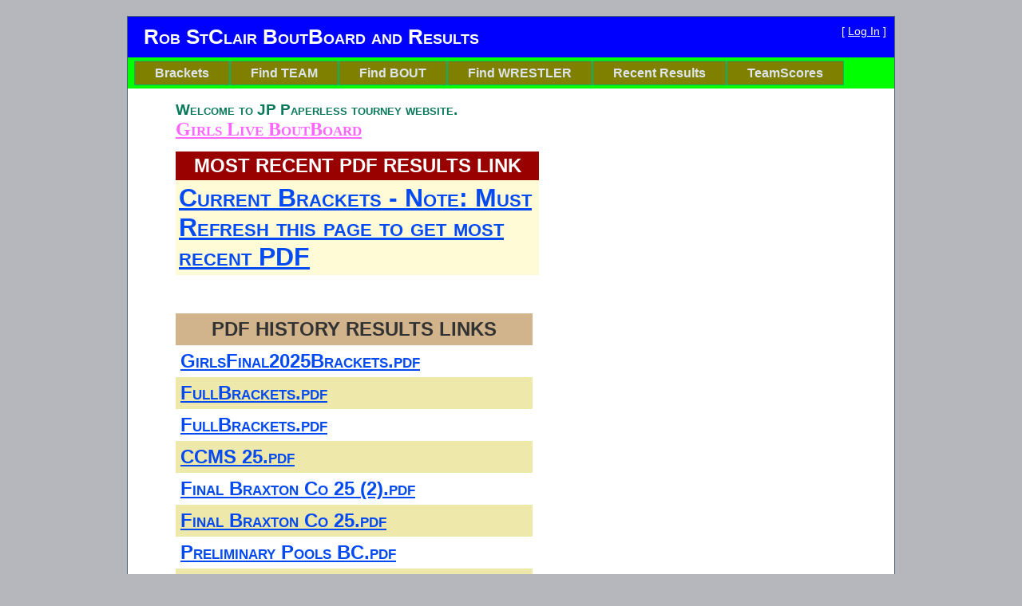

--- FILE ---
content_type: text/html; charset=utf-8
request_url: https://sikorasoftsystems.com/WV_stclair/
body_size: 6276
content:



<!DOCTYPE html PUBLIC "-//W3C//DTD XHTML 1.0 Strict//EN" "http://www.w3.org/TR/xhtml1/DTD/xhtml1-strict.dtd">
<html xmlns="http://www.w3.org/1999/xhtml" xml:lang="en">
<head><title>
	WV_StClair Results
</title><link href="Styles/Site.css" rel="stylesheet" type="text/css" />
    <style type="text/css">
        .style3
        {
            color: #FFFFFF;
            background-color: #19815A;
        }
        </style>

      <span id="cdSiteSeal1"><script type="text/javascript" src="//tracedseals.starfieldtech.com/siteseal/get?scriptId=cdSiteSeal1&amp;cdSealType=Seal1&amp;sealId=55e4ye7y7mb73e5e04570243c053e0cfevy7mb7355e4ye744991bad8f12cb72f"></script></span>
</head>
<body>
    <form method="post" action="./" id="ctl01">
<div class="aspNetHidden">
<input type="hidden" name="__VIEWSTATE" id="__VIEWSTATE" value="/[base64]/54F7qUoQArFwwO2MqS4bScEnfC3NhsZqgHXPxSQ==" />
</div>


<script src="/WV_stclair/WebResource.axd?d=RveAkpeRNFK-_9dKYjJRsC0FvD-zUEGc64aM-CRoZ_X4A9YzpMyBleYb-cl3hUBf7j60CYLNMGJzshzA8RPjsz7J2ogCQUY-kKzsGEloj7w1&amp;t=638901289900000000" type="text/javascript"></script>
<div class="aspNetHidden">

	<input type="hidden" name="__VIEWSTATEGENERATOR" id="__VIEWSTATEGENERATOR" value="D9BB6E17" />
</div>
    <div class="page">
        <div class="header">
            <div class="title">
                <h1>
                   Rob StClair BoutBoard and Results
                </h1>
            </div>
            <div class="loginDisplay">
                
                        [ <a href="Account/Login.aspx" id="HeadLoginView_HeadLoginStatus">Log In</a> ]
                    
            </div>
            <div class="clear hideSkiplink">

                
                        <a href="#LoginView1_NavigationMenu_SkipLink"><img alt="Skip Navigation Links" src="/WV_stclair/WebResource.axd?d=2m_pe2XATEVGROftsKMybyvX0sqM4rT6G6DVxNt269RNoYKakVYBDNAh0jwtFvWVq8IEVUzBB3aiTWUcWL_u70-i1ZX59sg94Rd61LEzC7w1&amp;t=638901289900000000" width="0" height="0" style="border-width:0px;" /></a><div class="menu" id="LoginView1_NavigationMenu">
	<ul class="level1">
		<li><a title="Current Brackets and History Brackets" class="level1" href="Default.aspx">Brackets</a></li><li><a title="Search for your Team on Bout Board" class="level1" href="BBSearch.aspx">Find TEAM</a></li><li><a title="Search for up to 5 different bouts on Bout Board" class="level1" href="BBFindBout.aspx">Find BOUT</a></li><li><a title="Find Wrestler by Name" class="level1" href="BBFindWrestler.aspx">Find WRESTLER</a></li><li><a title="Real Time Results, also Search Filters by WeightClass" class="level1" href="JPResults3.aspx">Recent Results</a></li><li><a title="RealTime Team Scores" class="level1" href="TeamScores.aspx">TeamScores</a></li>
	</ul>
</div><a id="LoginView1_NavigationMenu_SkipLink"></a>        
                     
            </div>
        </div>
        <div class="main">
            
    <h2>
        Welcome to JP Paperless tourney website.<br /> 
			        <a id="HyperLinkGirls-BB" href="http://d5registration.com/WVGIRLS/" target="_blank" style="color:#FF66FF;font-family:Tahoma;font-size:X-Large;font-weight:bold;">Girls Live BoutBoard</a>		
    </h2>
    <h1>
        <strong>
<!--			
<span class="style1">Prelim Seeds 2021 [ <a href="Brackets/Round1/JMSeeds2021.pdf" id="MainContent_A1">Preliminary Seeds</a> ]<br /> <br /> 
-->
        

        <div>
	<table cellspacing="0" cellpadding="4" id="MainContent_LoginView2_GVBrackets" style="color:#333333;font-size:X-Large;width:455px;border-collapse:collapse;">
		<tr style="color:White;background-color:#990000;font-weight:bold;">
			<th scope="col">MOST RECENT PDF RESULTS LINK</th>
		</tr><tr style="color:#333333;background-color:#FFFBD6;">
			<td>
                        <a id="MainContent_LoginView2_GVBrackets_HyperLink1_0" href="Brackets/Final/192656FullBrackets.pdf" target="_blank" style="font-size:XX-Large;font-weight:bold;">Current Brackets - Note: Must Refresh this page to get most recent PDF</a>
                    </td>
		</tr>
	</table>
</div>
        <br /><br />

        <div>
	<table cellspacing="0" cellpadding="6" id="MainContent_LoginView2_GVHistory" style="color:#333333;font-size:X-Large;width:447px;border-collapse:collapse;">
		<tr style="background-color:Tan;font-weight:bold;">
			<th scope="col">PDF HISTORY RESULTS LINKS</th>
		</tr><tr>
			<td>
                        <a id="MainContent_LoginView2_GVHistory_HyperLink2_0" href="Brackets/Round9/GirlsFinal2025Brackets.pdf" target="_blank">GirlsFinal2025Brackets.pdf</a>
                    </td>
		</tr><tr style="background-color:PaleGoldenrod;">
			<td>
                        <a id="MainContent_LoginView2_GVHistory_HyperLink2_1" href="Brackets/Round9/FullBrackets.pdf" target="_blank">FullBrackets.pdf</a>
                    </td>
		</tr><tr>
			<td>
                        <a id="MainContent_LoginView2_GVHistory_HyperLink2_2" href="Brackets/Round9/FullBrackets.pdf" target="_blank">FullBrackets.pdf</a>
                    </td>
		</tr><tr style="background-color:PaleGoldenrod;">
			<td>
                        <a id="MainContent_LoginView2_GVHistory_HyperLink2_3" href="Brackets/Round9/CCMS%2025.pdf" target="_blank">CCMS 25.pdf</a>
                    </td>
		</tr><tr>
			<td>
                        <a id="MainContent_LoginView2_GVHistory_HyperLink2_4" href="Brackets/Round9/Final%20Braxton%20Co%2025%20(2).pdf" target="_blank">Final Braxton Co 25 (2).pdf</a>
                    </td>
		</tr><tr style="background-color:PaleGoldenrod;">
			<td>
                        <a id="MainContent_LoginView2_GVHistory_HyperLink2_5" href="Brackets/Round9/Final%20Braxton%20Co%2025.pdf" target="_blank">Final Braxton Co 25.pdf</a>
                    </td>
		</tr><tr>
			<td>
                        <a id="MainContent_LoginView2_GVHistory_HyperLink2_6" href="Brackets/Round9/Preliminary%20Pools%20BC.pdf" target="_blank">Preliminary Pools BC.pdf</a>
                    </td>
		</tr><tr style="background-color:PaleGoldenrod;">
			<td>
                        <a id="MainContent_LoginView2_GVHistory_HyperLink2_7" href="Brackets/Round9/FSU%20Open%2025%20Final.pdf" target="_blank">FSU Open 25 Final.pdf</a>
                    </td>
		</tr><tr>
			<td>
                        <a id="MainContent_LoginView2_GVHistory_HyperLink2_8" href="Brackets/Round9/FHO%20Mat%20Assignment1.pdf" target="_blank">FHO Mat Assignment1.pdf</a>
                    </td>
		</tr><tr style="background-color:PaleGoldenrod;">
			<td>
                        <a id="MainContent_LoginView2_GVHistory_HyperLink2_9" href="Brackets/Round9/24%20Fallen%20Heros%20HS%20Day2.pdf" target="_blank">24 Fallen Heros HS Day2.pdf</a>
                    </td>
		</tr><tr>
			<td>
                        <a id="MainContent_LoginView2_GVHistory_HyperLink2_10" href="Brackets/Round9/Team%20Scores%20Fallen%20Heroes%202024.pdf" target="_blank">Team Scores Fallen Heroes 2024.pdf</a>
                    </td>
		</tr><tr style="background-color:PaleGoldenrod;">
			<td>
                        <a id="MainContent_LoginView2_GVHistory_HyperLink2_11" href="Brackets/Round9/24%20Fallen%20Heroes%20HS%20Day1.pdf" target="_blank">24 Fallen Heroes HS Day1.pdf</a>
                    </td>
		</tr><tr>
			<td>
                        <a id="MainContent_LoginView2_GVHistory_HyperLink2_12" href="Brackets/Round9/Pool%20team%20results.pdf" target="_blank">Pool team results.pdf</a>
                    </td>
		</tr><tr style="background-color:PaleGoldenrod;">
			<td>
                        <a id="MainContent_LoginView2_GVHistory_HyperLink2_13" href="Brackets/Round9/EagleClasicPairings.pdf" target="_blank">EagleClasicPairings.pdf</a>
                    </td>
		</tr><tr>
			<td>
                        <a id="MainContent_LoginView2_GVHistory_HyperLink2_14" href="Brackets/Round9/Girls%20State%2024.pdf" target="_blank">Girls State 24.pdf</a>
                    </td>
		</tr><tr style="background-color:PaleGoldenrod;">
			<td>
                        <a id="MainContent_LoginView2_GVHistory_HyperLink2_15" href="Brackets/Round9/WVYWA%20Reg%204%2024.pdf" target="_blank">WVYWA Reg 4 24.pdf</a>
                    </td>
		</tr><tr>
			<td>
                        <a id="MainContent_LoginView2_GVHistory_HyperLink2_16" href="Brackets/Round9/Mat%20Assign%20WVYWA%20R4.pdf" target="_blank">Mat Assign WVYWA R4.pdf</a>
                    </td>
		</tr><tr style="background-color:PaleGoldenrod;">
			<td>
                        <a id="MainContent_LoginView2_GVHistory_HyperLink2_17" href="Brackets/Round9/CCMS%2024.pdf" target="_blank">CCMS 24.pdf</a>
                    </td>
		</tr><tr>
			<td>
                        <a id="MainContent_LoginView2_GVHistory_HyperLink2_18" href="Brackets/Round9/Fairmont%20State%20Invit%202024.pdf" target="_blank">Fairmont State Invit 2024.pdf</a>
                    </td>
		</tr><tr style="background-color:PaleGoldenrod;">
			<td>
                        <a id="MainContent_LoginView2_GVHistory_HyperLink2_19" href="Brackets/Round9/FullBrackets.pdf" target="_blank">FullBrackets.pdf</a>
                    </td>
		</tr><tr>
			<td>
                        <a id="MainContent_LoginView2_GVHistory_HyperLink2_20" href="Brackets/Round9/Battle%20for%20Belt%20Info.pdf" target="_blank">Battle for Belt Info.pdf</a>
                    </td>
		</tr><tr style="background-color:PaleGoldenrod;">
			<td>
                        <a id="MainContent_LoginView2_GVHistory_HyperLink2_21" href="Brackets/Round9/Final%20Fallen%20Heroes%20Day2.pdf" target="_blank">Final Fallen Heroes Day2.pdf</a>
                    </td>
		</tr><tr>
			<td>
                        <a id="MainContent_LoginView2_GVHistory_HyperLink2_22" href="Brackets/Round9/Fallen%20Heroes%20HS%20Day%201.pdf" target="_blank">Fallen Heroes HS Day 1.pdf</a>
                    </td>
		</tr><tr style="background-color:PaleGoldenrod;">
			<td>
                        <a id="MainContent_LoginView2_GVHistory_HyperLink2_23" href="Brackets/Round9/HS%20Prelim%20Pools%20Update%2012-19.pdf" target="_blank">HS Prelim Pools Update 12-19.pdf</a>
                    </td>
		</tr><tr>
			<td>
                        <a id="MainContent_LoginView2_GVHistory_HyperLink2_24" href="Brackets/Round9/HS%20Prelim%20Pools.pdf" target="_blank">HS Prelim Pools.pdf</a>
                    </td>
		</tr><tr style="background-color:PaleGoldenrod;">
			<td>
                        <a id="MainContent_LoginView2_GVHistory_HyperLink2_25" href="Brackets/Round9/Eagle%20Classic%2023%20Brackets.pdf" target="_blank">Eagle Classic 23 Brackets.pdf</a>
                    </td>
		</tr><tr>
			<td>
                        <a id="MainContent_LoginView2_GVHistory_HyperLink2_26" href="Brackets/Round9/Eagle%20Classic%20Entries%20Updated.pdf" target="_blank">Eagle Classic Entries Updated.pdf</a>
                    </td>
		</tr><tr style="background-color:PaleGoldenrod;">
			<td>
                        <a id="MainContent_LoginView2_GVHistory_HyperLink2_27" href="Brackets/Round9/Eagle%20Classic%20Entries.pdf" target="_blank">Eagle Classic Entries.pdf</a>
                    </td>
		</tr><tr>
			<td>
                        <a id="MainContent_LoginView2_GVHistory_HyperLink2_28" href="Brackets/Round9/Bruce%20Niday%202023%20Brackets.pdf" target="_blank">Bruce Niday 2023 Brackets.pdf</a>
                    </td>
		</tr><tr style="background-color:PaleGoldenrod;">
			<td>
                        <a id="MainContent_LoginView2_GVHistory_HyperLink2_29" href="Brackets/Round9/Bruce%20Niday%20Classic%20Rosters.pdf" target="_blank">Bruce Niday Classic Rosters.pdf</a>
                    </td>
		</tr><tr>
			<td>
                        <a id="MainContent_LoginView2_GVHistory_HyperLink2_30" href="Brackets/Round9/Mat%20Assign%20WVYWA%20R4.pdf" target="_blank">Mat Assign WVYWA R4.pdf</a>
                    </td>
		</tr><tr style="background-color:PaleGoldenrod;">
			<td>
                        <a id="MainContent_LoginView2_GVHistory_HyperLink2_31" href="Brackets/Round9/Cabell%20Co%20Champ%2023.pdf" target="_blank">Cabell Co Champ 23.pdf</a>
                    </td>
		</tr><tr>
			<td>
                        <a id="MainContent_LoginView2_GVHistory_HyperLink2_32" href="Brackets/Round9/Fallen%20Heroes%20MS%20Day%201.pdf" target="_blank">Fallen Heroes MS Day 1.pdf</a>
                    </td>
		</tr><tr style="background-color:PaleGoldenrod;">
			<td>
                        <a id="MainContent_LoginView2_GVHistory_HyperLink2_33" href="Brackets/Round9/FullBrackets.pdf" target="_blank">FullBrackets.pdf</a>
                    </td>
		</tr><tr>
			<td>
                        <a id="MainContent_LoginView2_GVHistory_HyperLink2_34" href="Brackets/Round9/Fallen%20Heroes%20MS%20Prelim%20pool.pdf" target="_blank">Fallen Heroes MS Prelim pool.pdf</a>
                    </td>
		</tr><tr style="background-color:PaleGoldenrod;">
			<td>
                        <a id="MainContent_LoginView2_GVHistory_HyperLink2_35" href="Brackets/Round9/Eagle%20Classic%202022%20Final.pdf" target="_blank">Eagle Classic 2022 Final.pdf</a>
                    </td>
		</tr><tr>
			<td>
                        <a id="MainContent_LoginView2_GVHistory_HyperLink2_36" href="Brackets/Round9/Bruce%20Niday%20Classic%202022.pdf" target="_blank">Bruce Niday Classic 2022.pdf</a>
                    </td>
		</tr><tr style="background-color:PaleGoldenrod;">
			<td>
                        <a id="MainContent_LoginView2_GVHistory_HyperLink2_37" href="Brackets/Round9/TSYWL2022FullBrackets.pdf" target="_blank">TSYWL2022FullBrackets.pdf</a>
                    </td>
		</tr><tr>
			<td>
                        <a id="MainContent_LoginView2_GVHistory_HyperLink2_38" href="Brackets/Round9/TSWYL%20updated%20Mat%20Assignments.pdf" target="_blank">TSWYL updated Mat Assignments.pdf</a>
                    </td>
		</tr><tr style="background-color:PaleGoldenrod;">
			<td>
                        <a id="MainContent_LoginView2_GVHistory_HyperLink2_39" href="Brackets/Round9/TSYWL%20Initial%20Mat%20Assignments.pdf" target="_blank">TSYWL Initial Mat Assignments.pdf</a>
                    </td>
		</tr><tr>
			<td>
                        <a id="MainContent_LoginView2_GVHistory_HyperLink2_40" href="Brackets/Round9/WVYWA%20Reg%204%202022.pdf" target="_blank">WVYWA Reg 4 2022.pdf</a>
                    </td>
		</tr><tr style="background-color:PaleGoldenrod;">
			<td>
                        <a id="MainContent_LoginView2_GVHistory_HyperLink2_41" href="Brackets/Round9/2022%20CCMS%20Champ.pdf" target="_blank">2022 CCMS Champ.pdf</a>
                    </td>
		</tr><tr>
			<td>
                        <a id="MainContent_LoginView2_GVHistory_HyperLink2_42" href="Brackets/Round9/Battle%20on%20the%20Hill%20PM%20Final.pdf" target="_blank">Battle on the Hill PM Final.pdf</a>
                    </td>
		</tr><tr style="background-color:PaleGoldenrod;">
			<td>
                        <a id="MainContent_LoginView2_GVHistory_HyperLink2_43" href="Brackets/Round9/Battle%20on%20the%20Hill%20AM%20Final.pdf" target="_blank">Battle on the Hill AM Final.pdf</a>
                    </td>
		</tr><tr>
			<td>
                        <a id="MainContent_LoginView2_GVHistory_HyperLink2_44" href="Brackets/Round9/WVYVWA2020FullBrackets.pdf" target="_blank">WVYVWA2020FullBrackets.pdf</a>
                    </td>
		</tr><tr style="background-color:PaleGoldenrod;">
			<td>
                        <a id="MainContent_LoginView2_GVHistory_HyperLink2_45" href="Brackets/Round9/CCMS2020FullBrackets.pdf" target="_blank">CCMS2020FullBrackets.pdf</a>
                    </td>
		</tr>
	</table>
</div>


                     
        </strong>
    </h1>
    <p>
        &nbsp;</p>

    <p>

    &nbsp;&nbsp;
        
        

        

        
    </p>
        <span id="MainContent_lblerr" style="font-size:Large;">60</span> 
        
        </div>
        <div class="clear">
        </div>
    </div>
    <div class="footer">
        
    </div>
    
<script type='text/javascript'>new Sys.WebForms.Menu({ element: 'LoginView1_NavigationMenu', disappearAfter: 500, orientation: 'horizontal', tabIndex: 0, disabled: false });</script></form>
</body>
</html>
